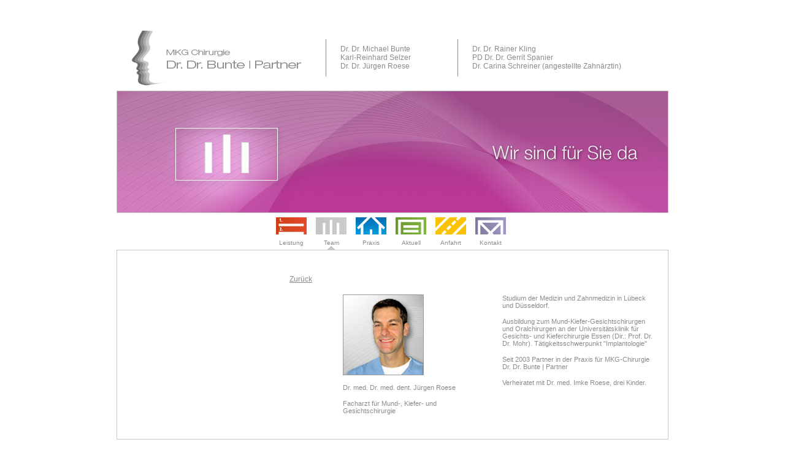

--- FILE ---
content_type: text/html
request_url: https://buntepraxis.de/buntepraxis-team-roese.html
body_size: 6829
content:
<!DOCTYPE html PUBLIC "-//W3C//DTD HTML 4.01 Transitional//EN">
<html>
	<head>
		<meta http-equiv="content-type" content="text/html;charset=iso-8859-1">
        <title>Dr. Dr. Bunte | Partner | Praxis f&uuml;r Mund-Kiefer-Gesichtschirurgie | Plastische Operationen</title>
		<meta name="keywords" content="Praxis, Mundchirurgie, Kieferchirurgie, Gesichtschirurgie, Plastische Operationen, Bunte">
		<meta name="description" content="Dr. Dr. Bunte | Partner | Praxis f&uuml;r Mund-Kiefer-Gesichtschirurgie Plastische Operationen">
		<link href="basic.css" rel="stylesheet" type="text/css" media="all">
	</head>
	<body id="team">
		<table id="layout-tabelle" width="900" border="0" cellspacing="0" cellpadding="0">
			<tr>
				<td>
					<table width="100%" border="0" cellspacing="0" cellpadding="0">
						<tr>
							<td width="340"><a href="index.html"><img src="img/layout/praxis_bunte_logo.jpg" alt="" height="108" width="302" border="0"></a></td>
							<td width="25"><img src="img/layout/begrenzer.gif" alt="" height="108" width="3" border="0"></td>
							<td width="190">
								<p class="p_kopfzeile_normal">
								<a href="buntepraxis-team-bunte.html" id="bunte_aktive_seite" class="kopf_team">Dr. Dr. Michael Bunte</a><br>
								<a href="buntepraxis-team-selzer.html" id="selzer_aktive_seite" class="kopf_team">Karl-Reinhard Selzer</a><br>
								<a href="buntepraxis-team-roese.html" id="roese_aktive_seite" class="kopf_team">Dr. Dr. J&uuml;rgen Roese</a></p>
							</td>
							<td width="25"><img src="img/layout/begrenzer.gif" alt="" height="108" width="3" border="0"></td>
							<td width="300">
								<p class="p_kopfzeile_normal">&nbsp;</p>
								<p class="p_kopfzeile_normal"> <a href="buntepraxis-team-kling.html" id="kling_aktive_seite" class="kopf_team">Dr. Dr. Rainer Kling</a></p>
								<p class="p_kopfzeile_normal"> <a href="buntepraxis-team-spanier.html" id="spanier_aktive_seite" class="kopf_team">PD Dr. Dr. Gerrit Spanier</a></p>
								  <a href="buntepraxis-team-schreiner.html" id="schreiner_aktive_seite" class="kopf_team">Dr. Carina Schreiner (angestellte Zahn&auml;rztin)</a><br>
									&nbsp;</p>
						  </td>
							<td></td>
							<td>
								<p class="p_kopfzeile_normal"></p>
							</td>
						</tr>
					</table>
				</td>
			</tr>
			<tr>
				<td>
				<table class="teambanner" width="100%" border="0" cellspacing="0" cellpadding="0" height="200">
						<tr>
							<td width="60%"></td>
							<td valign="middle" width="40%">
							</td>
						</tr>
					</table>
				</td>
			</tr>
			<tr>
				<td align="right">								<table width="900" cellspacing="0" cellpadding="0">
									<tr>
							<td>
								<table width="100%" cellspacing="0" cellpadding="0">
									<tr height="7">
										<td width="100%" height="7"></td>
									</tr>
								</table>
								<table width="100%" cellspacing="0" cellpadding="0">
									<tr>
										<td width="260"></td>
										<td align="center" width="50"><a class="leistung" href="buntepraxis-leistung.html"><br><br>Leistung</a></td>
										<td width="15"></td>
										<td align="center" width="50"><a class="team" href="buntepraxis-team.html" style="background:url(img/layout/button_team_aktiv.jpg) top center no-repeat;"><br><br>Team</a></td>
										<td width="15"></td>
										<td align="center" width="50"><a class="praxis" href="buntepraxis-praxis.html"><br><br>Praxis</a></td>
										<td width="15"></td>
										<td align="center" width="50"><a class="aktuelles" href="buntepraxis-aktuelles.html"><br><br>Aktuell</a></td>
										<td width="15"></td>
										<td align="center" width="50"><a class="anfahrt" href="buntepraxis-anfahrt.html"><br><br>Anfahrt</a></td>
										<td width="15"></td>
										<td align="center" width="50"><a class="kontakt" href="buntepraxis-kontakt.html"><br><br>Kontakt</a></td>
										<td width="15"></td>
										<td></td>
									</tr>
									<tr height="6">
										<td width="260" height="6"></td>
										<td align="center" width="50" height="6"></td>
										<td width="15" height="6"></td>
										<td id="team_aktive_seite" align="center" width="50" height="6"></td>
										<td width="15" height="6"></td>
										<td align="center" width="50" height="6"></td>
										<td width="15" height="6"></td>
										<td align="center" width="50" height="6"></td>
										<td width="15" height="6"></td>
										<td align="center" width="50" height="6"></td>
										<td width="15" height="6"></td>
										<td align="center" width="50" height="6"></td>
										<td width="15" height="6"></td>
										<td height="6"></td>
									</tr>
								</table>
							</td>
						</tr>
								</table></td>
			</tr>
			<tr>
				<td><table class="inhalt" width="100%" cellspacing="0" cellpadding="0">
									<tr>
										<td align="right" valign="top" width="320">
								<h1 style="color:#660066;"><a href="buntepraxis-team.html">Zur&uuml;ck</a><br>
									<br>
									<br>
								</h1>
								<div style="height:40px;"></div>
							</td>
										<td valign="top" width="50"></td>
													<td valign="top" width="530">
								<p class="textfeld-2spalter-links"><a href="buntepraxis-team-roese.html"><img class="imgbox" src="img/bilder/Bunte-Team-Roese.jpg" alt="" height="130" width="130" border="0"></a><br>
									<br>
									 Dr. med. Dr. med. dent. J&uuml;rgen Roese
									<br><br> Facharzt für Mund-, Kiefer- und Gesichtschirurgie&nbsp; &nbsp; &nbsp; &nbsp; &nbsp; &nbsp; &nbsp; &nbsp; &nbsp; &nbsp;
								
								
									<p class="textfeld-2spalter-rechts">Studium der Medizin und Zahnmedizin in L&uuml;beck und D&uuml;sseldorf.<br>
									<br>
									Ausbildung zum Mund-Kiefer-Gesichtschirurgen und Oralchirurgen an der Universit&auml;tsklinik f&uuml;r Gesichts- und Kieferchirurgie Essen (Dir.: Prof. Dr. Dr. Mohr). T&auml;tigkeitsschwerpunkt &quot;Implantologie&quot;<br>
									<br>
									Seit 2003 Partner in der Praxis für MKG-Chirurgie Dr. Dr. Bunte | Partner<br>
									<br>
									Verheiratet mit Dr. med. Imke Roese, drei Kinder.</p>
							</td>
								</div>
						
									</tr>
								</table></td>
			</tr>
			<tr>
				<td><table width="100%" cellspacing="0" cellpadding="0">
									<tr>

										<td width="500"><p class="fusszeile">Breite Str. 44-46 (Deichmann-Haus) | 23552 L&uuml;beck | Tel.: 04 51 - 7 66 22</p></td>
										<td width="50"></td>
										<td align="right"><p class="fusszeile"><a href="index.html" id="home_aktive_seite" class="fusslinks">Home</a> | <a href="buntepraxis-glossar.html" id="glossar_aktive_seite" class="fusslinks">Glossar</a> | <a href="buntepraxis-impressum.html" id="impressum_aktive_seite" class="fusslinks">Impressum</a> | <a href="buntepraxis-datenschutz.html" id="datenschutz_aktive_seite" class="fusslinks">Datenschutz</a></p></td>

									</tr>
								</table></td>
			</tr>
		</table>
	</body>
</html>

--- FILE ---
content_type: text/css
request_url: https://buntepraxis.de/basic.css
body_size: 9147
content:
* {
  font-family:Verdana, sans-serif;
  font-size:12px;
  margin:0;
  padding:0;
  border:0; 
  color:#8b8b8b;
  }
body, html {height:100.1%;}
body {text-align:center;}
/*Content Design*/
.imgbox  { border: solid 1px #9a9a9a }
/*Content Design Ende*/
#layout-tabelle {margin:40px auto;}
  
/*-----Kopfzeile----------------------------------------------------------------*/  
  .p_kopfzeile_normal {
  padding-top:10px 0 0 30px;
  }
  .p_kopfzeile_gross {
  font-size:16px;
  }
/*----Links-Kopfzeile-----*/
  a.kopf_home:link, a.kopf_home:visited, a.kopf_home:hover, a.kopf_home:active {
  text-decoration:none;
  font-size:12px;
  }
  a.kopf_home:hover {
  color:#000;
  }
  a.kopf_team:link, a.kopf_team:visited, a.kopf_team:hover, a.kopf_team:active {
  text-decoration:none;
  font-size:12px;
  }
  a.kopf_team:hover {
  color:#660066;
  }
  a.kopf_leistung:link, a.kopf_leistung:visited, a.kopf_leistung:hover, a.kopf_leistung:active {
  text-decoration:none;
  font-size:12px;
  }
  a.kopf_leistung:hover {
  color:#cc3333;
  }
  a.kopf_praxis:link, a.kopf_praxis:visited, a.kopf_praxis:hover, a.kopf_praxis:active { text-decoration:none; font-size:12px; }
  a.kopf_praxis:hover {
  color:#0066cc;
  }
  a.kopf_aktuelles:link, a.kopf_aktuelles:visited, a.kopf_aktuelles:hover, a.kopf_aktuelles:active {
  text-decoration:none;
  font-size:12px;
  }
  a.kopf_aktuelles:hover {
  color:#81ad28;
  }
  a.kopf_anfahrt:link, a.kopf_anfahrt:visited, a.kopf_anfahrt:hover, a.kopf_anfahrt:active {
  text-decoration:none;
  font-size:12px;
  }
  a.kopf_anfahrt:hover {
  color:#e4bb15;
  }
  a.kopf_kontakt:link, a.kopf_kontakt:visited, a.kopf_kontakt:hover, a.kopf_kontakt:active {
  text-decoration:none;
  font-size:12px;
  }
  a.kopf_kontakt:hover {
  color:#996699;
  }
/*-----Kopfzeile-Ende-----------------------------------------------------------*/    


/*-----Flashbanner--------------------------------------------------------------*/   
  .flash {
  background:url(img/layout/ersatzgrafik.jpg) no-repeat;
  border:1px solid #c8c8c8;
  }
/*-----Flashbanner-Ende---------------------------------------------------------*/


/*-----Kontaktbanner------------------------------------------------------------*/ 
  .kontaktbanner {
  background:url(img/layout/bg-kontakt.jpg) no-repeat;
  border:1px solid #c8c8c8;
  }
  textarea {
  background:#fff;
  font-weight:normal;
  border:1px solid #8b8b8b;
  width:308px;
  height:80px;
  font-size:11px; 
  color:#8b8b8b; 
  }
  input {
  background:#fff;
  font-weight:normal;
  border:1px solid #8b8b8b;
  width:120px;
  height:20px;
  font-size:11px;
  color:#8b8b8b; 
  }
/*-----Kontaktbanner-Ende-------------------------------------------------------*/


/*-----Leistungbanner----------------------------------------------------------*/ 
  .leistungbanner {
  background:url(img/layout/bg-leistung.jpg) no-repeat;
  border:1px solid #c8c8c8;
  }
/*-----Leistungbanner-Ende------------------------------------------------------*/


/*-----Teambanner---------------------------------------------------------------*/ 
  .teambanner {                                                     
  background:url(img/layout/bg-team.jpg) no-repeat;                 
  border:1px solid #c8c8c8;                                        
  }                                                                
/*-----Teambanner-Ende----------------------------------------------------------*/


/*-----Praxisbanner-------------------------------------------------------------*/ 
  .praxisbanner {
  background:url(img/layout/bg-praxis.jpg) no-repeat;
  border:1px solid #c8c8c8;
  }
/*-----Praxisbanner-Ende--------------------------------------------------------*/


/*-----Aktuellbanner------------------------------------------------------------*/ 
  .aktuellbanner {
  background:url(img/layout/bg-aktuell.jpg) no-repeat;
  border:1px solid #c8c8c8;
  }
/*-----Aktuellbanner-Ende-------------------------------------------------------*/


/*-----Anfahrtbanner------------------------------------------------------------*/ 
  .anfahrtbanner {
  background:url(img/layout/bg-anfahrt.jpg) no-repeat;
  border:1px solid #c8c8c8;
  }
/*-----Anfahrtbanner-Ende-------------------------------------------------------*/


/*-----Bildernemue--------------------------------------------------------------*/ 
/*-----Leistung--------*/ 
a.leistung {
	padding-top:8px;
}
  a.leistung:link, a.leistung:visited, a.leistung:hover, a.leistung:active {
  display:block;
  width:50px;
  background:url(img/layout/button_leistung.jpg);
  font-size:10px;
  text-decoration:none;
  }
  a.leistung:hover {
  background:url(img/layout/button_leistung.jpg) 0 -102px no-repeat;
  }
/*-----Team-----------*/ 
a.team {
	padding-top:8px;
}
  a.team:link, a.team:visited, a.team:hover, a.team:active {
  display:block;
  width:50px;
  background:url(img/layout/button_team.jpg);
  font-size:10px;
  text-decoration:none;
  }
  a.team:hover {
  background:url(img/layout/button_team.jpg) 0 -102px no-repeat;
  }
/*-----Praxis---------*/ 
a.praxis {
	padding-top:8px;
}
  a.praxis:link, a.praxis:visited, a.praxis:hover, a.praxis:active {
  display:block;
  width:50px;
  background:url(img/layout/button_praxis.jpg);
  font-size:10px;
  text-decoration:none;
  }
  a.praxis:hover {
  background:url(img/layout/button_praxis.jpg) 0 -102px no-repeat;
  } 
/*-----Aktuelles------*/  
a.aktuelles {
	padding-top:8px;
}
  a.aktuelles:link, a.aktuelles:visited, a.aktuelles:hover, a.aktuelles:active {
  display:block;
  width:50px;
  background:url(img/layout/button_aktuelles.jpg);
  font-size:10px;
  text-decoration:none;
  }
  a.aktuelles:hover {
  background:url(img/layout/button_aktuelles.jpg) 0 -102px no-repeat;
  } 
/*-----Anfahrt-------*/ 
a.anfahrt {
	padding-top:8px;
}
  a.anfahrt:link, a.anfahrt:visited, a.anfahrt:hover, a.anfahrt:active {
  display:block;
  width:50px;
  background:url(img/layout/button_anfahrt.jpg);
  font-size:10px;
  text-decoration:none;
  }
  a.anfahrt:hover {
  background:url(img/layout/button_anfahrt.jpg) 0 -102px no-repeat;
  } 
/*-----Kontakt-------*/
a.kontakt {
	padding-top:8px;
}
  a.kontakt:link, a.kontakt:visited, a.kontakt:hover, a.kontakt:active {
  display:block;
  width:50px;
  background:url(img/layout/button_kontakt.jpg);
  font-size:10px;
  text-decoration:none;
  }
  a.kontakt:hover {
  background:url(img/layout/button_kontakt.jpg) 0 -102px no-repeat;
  } 
/*-----Bildernemue-Ende-----------------------------------------------------------*/ 


/*-----Bildernemue-Anzeige-aktive-Seite-------------------------------------------*/ 
  #leistung #leistung_aktive_seite,
  #team #team_aktive_seite, 
  #praxis #praxis_aktive_seite,
  #aktuelles #aktuelles_aktive_seite,
  #anfahrt #anfahrt_aktive_seite,
  #kontakt #kontakt_aktive_seite {
  background:url(img/layout/aktive_seite.gif) no-repeat center;
  }
/*-----Bildernemue-Anzeige-aktive-Seite-Ende--------------------------------------*/


/*-----Inhalt-Text----------------------------------------------------------------*/ 
  .textlinks {
  text-decoration:underline;
  font-size:12px;
  } 
  .textlinks:hover {
  color:#000;
  } 
  .inhalt {
  border:1px solid #c8c8c8;
  }
  h1 {
  font-size:14px;
  font-weight:normal;
  color:#589980;
  padding-top:40px;
  }
  h2 {
  font-weight:normal;
  padding-top:44px;
  }
  .text_dunkler {
  color:#717171;
  }
  .container_textfeld {

  }
  .textfeld {
  font-size:11px;
  font-weight:normal;
  padding:72px 20px 40px 0;
  }
  
  .textfeld-2spalter-links {
  font-size:11px;
  font-weight:normal;
  padding:72px 10px 40px 0;
  float:left;
  width:240px;
  }
  .textfeld-2spalter-rechts {
  font-size:11px;
  font-weight:normal;
  padding:72px 10px 40px 10px;
  float:left;
   width:250px;
  }
  .mitarbeiter {
  font-size:11px;
  text-decoration:underline;
  padding-left:15px;
  }
  .mitarbeiter:hover {
  font-size:11px;
  color:#660066;
  }
  a.textlinks_leistung {
  font-size:11px;   
  text-decoration:underline; 
  padding-bottom:2px;
  }
  a.textlinks_leistung:hover {
  color:#cc3333;    
  }
  a.textlinks_praxis {
  font-size:11px;   
  text-decoration:underline; 
  padding-bottom:2px;
  }
  a.textlinks_praxis:hover {
  color:#0066cc;    
  }
  a.textlinks_anfahrt {
  font-size:11px;   
  text-decoration:underline; 
  padding-bottom:2px;
  }
  a.textlinks_anfahrt:hover {
  color:#e4bb15;    
  }
  .hinweis {
  font-size:9px;
  }
  strong, b {
  font-size:11px;
  }
.menue-left { margin-left: 80px; }
/*-----Inhalt-Text-Ende-----------------------------------------------------------*/ 

  
/*-----Fusszeile------------------------------------------------------------------*/  
  .fusszeile {
  font-size:10px;
  }
/*----Links-Fusszeile-----*/
  a.fusslinks:link, a.fusslinks:visited, a.fusslinks:hover, a.fusslinks:active {
  font-size:10px;
  text-decoration:none;
  }
  a.fusslinks:hover {
  color:#000;
  }
/*-----Fusszeile-Anzeige-aktive-Seite---------------------------------------------*/ 
  #home #home_aktive_seite,
  #impressum #impressum_aktive_seite,
  #datenschutz #datenschutz_aktive_seite,
  #glossar #glossar_aktive_seite {
  color:#000;
}
/*-----Fusszeile-Anzeige-aktive-Seite-Ende----------------------------------------*/
/*-----Fusszeile-Ende-------------------------------------------------------------*/
